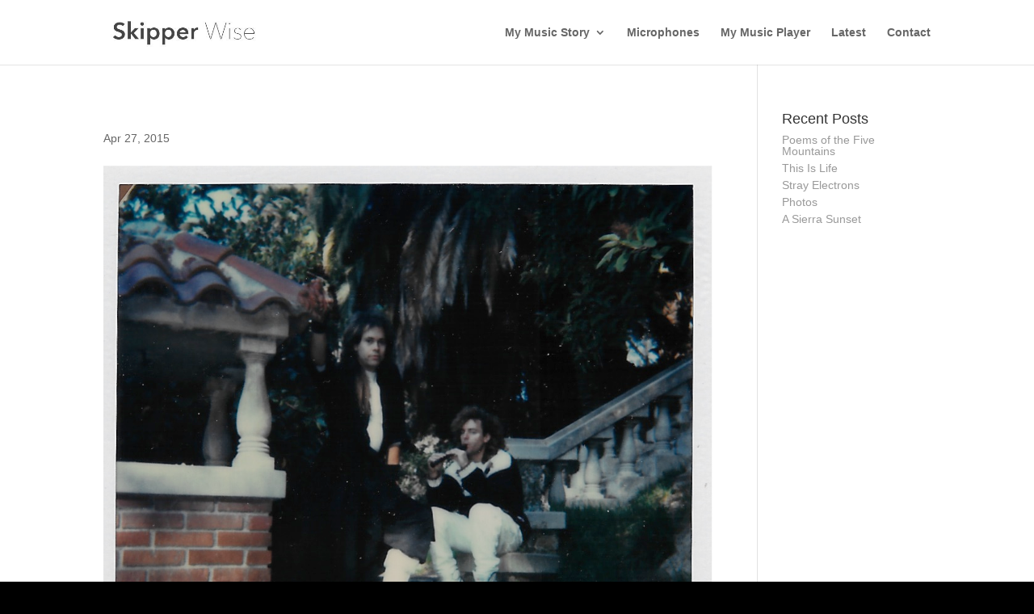

--- FILE ---
content_type: text/css; charset=UTF-8
request_url: https://www.skipperwise.com/wp-content/et-cache/global/et-divi-customizer-global.min.css?ver=1764918136
body_size: 351
content:
body,.et_pb_column_1_2 .et_quote_content blockquote cite,.et_pb_column_1_2 .et_link_content a.et_link_main_url,.et_pb_column_1_3 .et_quote_content blockquote cite,.et_pb_column_3_8 .et_quote_content blockquote cite,.et_pb_column_1_4 .et_quote_content blockquote cite,.et_pb_blog_grid .et_quote_content blockquote cite,.et_pb_column_1_3 .et_link_content a.et_link_main_url,.et_pb_column_3_8 .et_link_content a.et_link_main_url,.et_pb_column_1_4 .et_link_content a.et_link_main_url,.et_pb_blog_grid .et_link_content a.et_link_main_url,body .et_pb_bg_layout_light .et_pb_post p,body .et_pb_bg_layout_dark .et_pb_post p{font-size:14px}.et_pb_slide_content,.et_pb_best_value{font-size:15px}.bottom-nav,.bottom-nav a,.bottom-nav li.current-menu-item a{color:#ffffff}#et-footer-nav .bottom-nav li.current-menu-item a{color:#ffffff}#footer-info,#footer-info a{color:#ffffff}#footer-bottom .et-social-icon a{font-size:18px}#footer-bottom .et-social-icon a{color:#ffffff}@media only screen and (min-width:1350px){.et_pb_row{padding:27px 0}.et_pb_section{padding:54px 0}.single.et_pb_pagebuilder_layout.et_full_width_page .et_post_meta_wrapper{padding-top:81px}.et_pb_fullwidth_section{padding:0}}.hidden{display:none}.et_pb_contact_main_title{margin-left:20px;color:#fff}.et_pb_contact_form .et_pb_contact_left p{width:auto;float:none}.et_pb_contact_form .et_pb_contact_submit{margin-right:20px;background:#fc8f25;border:none;color:#fff!important}.et_pb_row.breadcrumbs{padding:40px 0 40px;color:#ccc}#homeBanner .et_pb_row{padding:0px}#homeBanner .et_pb_row img{float:right}.et_fixed_nav #logo{max-width:232px}.et_pb_blog_grid .et_pb_post p{color:#333!important}#blogWrp{min-height:600px}.gform_wrapper div.validation_error,.gform_wrapper .validation_message,.gform_wrapper .gfield_error .gfield_label{color:#FFFFFF}.gform_wrapper li.gfield.gfield_error{border:none;background:none}.gform_wrapper li.gfield_error div.ginput_complex.ginput_container label,.gform_wrapper li.gfield_error ul.gfield_checkbox,.gform_wrapper li.gfield_error ul.gfield_radio,.gform_wrapper .gfield_required{color:#FFFFFF}.gform_wrapper div.validation_error{border-top:2px solid #FFF;border-bottom:2px solid #FFF}.gform_wrapper div.validation_error{border-top:2px solid #FFF;border-bottom:2px solid #FFF;padding:20px;line-height:2em}.gform_wrapper .field_description_below .gfield_description{padding-top:0px;color:#FF0;margin-top:0px}#gform_confirmation_message_1{color:#FFF}.et_color_scheme_red .et_pb_text_inner a{color:orange;text-decoration:underline}#footer-info a{font-weight:normal;text-decoration:underline}#home_page_custom .home_btn{color:#171717}.et_color_scheme_red #et_search_icon:hover,.et_color_scheme_red .mobile_menu_bar:before,.et_color_scheme_red .et_pb_sum,.et_color_scheme_red .et_pb_pricing li a,.et_color_scheme_red .et_pb_pricing_table_button,.et_color_scheme_red .comment-reply-link,.et_color_scheme_red .form-submit .et_pb_button,.et_color_scheme_red .et_pb_bg_layout_light .et_pb_newsletter_button,.et_color_scheme_red .et_pb_contact_submit,.et_color_scheme_red .et_password_protected_form .et_submit_button,.et_color_scheme_red .et_pb_bg_layout_light .et_pb_more_button,.et_color_scheme_red .et_pb_bg_layout_light .et_pb_promo_button,.et_color_scheme_red .et_overlay:before,.et_color_scheme_red .entry-summary p.price ins,.et_color_scheme_red #top-menu li.current-menu-ancestor>a,.et_color_scheme_red #top-menu li.current-menu-item>a,.et_color_scheme_red .bottom-nav li.current-menu-item>a{color:rgb(156,48,48)}.et_color_scheme_red .et_pb_promo_button{color:#171717!important}

--- FILE ---
content_type: application/javascript; charset=UTF-8
request_url: https://www.skipperwise.com/wp-content/themes/Divi-child/js/custom.js?ver=6.9
body_size: 483
content:

(function($){

	$('document').ready(function(){

		// **************************************
		// ADD LIGHTBOX HANDLING FOR IFRAME CLASS
		// **************************************
		if($('.lightbox-iframe').length > 0){
			$('.lightbox-iframe').magnificPopup( {
				disableOn: 700,
				type: 'iframe',
				mainClass: 'mfp-fade',
				removalDelay: 500,
				preloader: false,
				fixedContentPos: false
			} );
		}

		// **************************************
		// ADD LIGHTBOX ON DEFAULT GALLERY
		// **************************************

			// INCLUDE THE DEFAULT GALLERY ITEMS IN OUR CUSTOM PHOTO LIGHTBOX CODE
			$(".gallery-icon a").addClass('lightbox-photo');

			// ADD TRIGGER CODE FOR LIGHTBOX PHOTO
			if($('a.lightbox-photo').length > 0){
				$('a.lightbox-photo').magnificPopup( {
					disableOn: 700,
					type: 'image',
					mainClass: 'mfp-fade',
					removalDelay: 500,
					preloader: false,
					gallery:{enabled:true},
					fixedContentPos: false
				} );
			}

		// **************************************
		// ADD HOVER EFFECT ON MANUAL FEATURES
		// **************************************

			// ADD HOVER EFFECT TO ALBUM PAGE
			$('.page-id-1084 .et_pb_column').each(function(){


				// MAKE SURE THIS IS AN ALBUM COVER
				player_id = $(this).find('img').eq(0).attr('id');

				if(player_id != undefined){

					$(this).css("position","relative");
					$(this).find('img').eq(0).attr('id','');

					$(this).wrap('<div id="'+player_id+'" style="position:relative; display:inline-block; cursor:pointer;" class="et_pb_column player-trigger" >'+
						'<div class="et_pb_gallery_item et_pb_bg_layout_light" style="position: relative;">'+
							'<div class="et_pb_gallery_image">'+
							'</div>'+
						'</div>'+
					'</div>');

					$(this).append('<span class="et_overlay"></span>');

					$(this).removeClass('et_pb_column');
				}

			});


			// ADD HOVER EFFECT TO LIGHTBOX PHOTO
			$('.lightbox-photo').each(function(){

				$(this).wrap('<div style="position:relative; display:inline-block;">'+
					'<div class="et_pb_gallery_item et_pb_bg_layout_light" style="position: relative;">'+
						'<div class="et_pb_gallery_image landscape">'+
						'</div>'+
					'</div>'+
				'</div>');

				$(this).append('<span class="et_overlay"></span>');

			});

		// **************************************
		// OPEN SPECIAL WINDOW FOR ALBUM PLAYER
		// **************************************
		$('.player-trigger').on('click', function(e){

			e.preventDefault();
			
			var player_id = $(this).attr('id');
			player_id = player_id.replace("player-","");
			
			wopen("/player.php#"+player_id, "player", 809, 600);
			
			//window.open("/player.php", "SkipperPlayer", "toolbar=no, scrollbars=no, resizable=no, top=0, left=0, width=809, height=500");
			
			return false;
		})
	});

	<!--
	function wopen(url, name, w, h)
	{
		// Fudge factors for window decoration space.
	 	// In my tests these work well on all platforms & browsers.
		w += 32;
		h += 96;
		var win = window.open(url,
			name,
			'width=' + w + ', height=' + h + ', ' +
			'location=no, menubar=no, ' +
			'status=no, toolbar=no, scrollbars=no, resizable=no');
		win.resizeTo(w, h);
		win.focus();
	}
	// -->

})(jQuery)